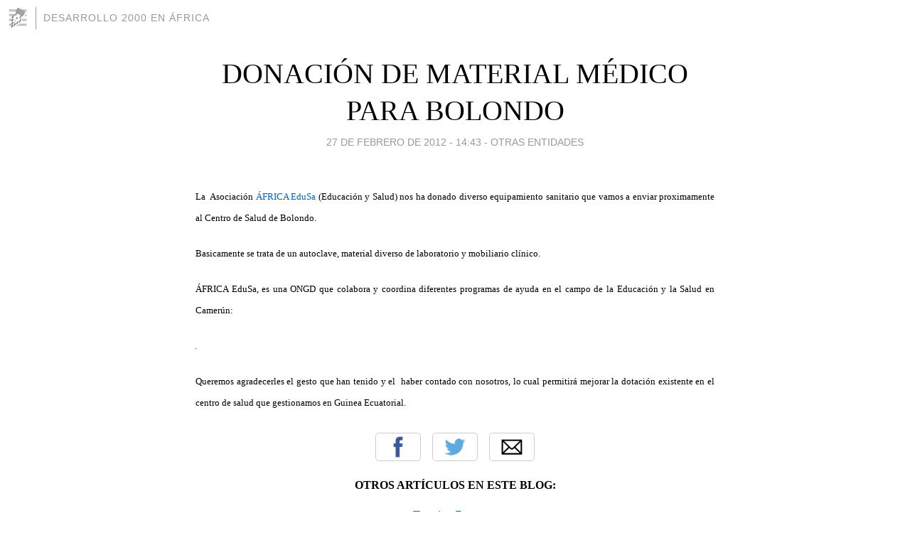

--- FILE ---
content_type: text/html; charset=utf-8
request_url: https://d2000.blogia.com/2012/022701-donacion-de-material-medico-para-bolondo.php
body_size: 3904
content:
<!DOCTYPE html>
<html lang="es">
<head>
	<meta charset="UTF-8">
	
	<title>DONACIÓN DE MATERIAL MÉDICO PARA BOLONDO | Desarrollo 2000 en África</title>

	<link rel="canonical" href="https://d2000.blogia.com/2012/022701-donacion-de-material-medico-para-bolondo.php" />
        

	<meta property="og:locale" content="es" />
	<meta property="og:site_name" content="d2000" />

	<meta property="og:type" content="article" />

	<meta property="og:type" content="article" />
	<meta property="og:title" content="DONACI&Oacute;N DE MATERIAL M&Eacute;DICO PARA BOLONDO | Desarrollo 2000 en &Aacute;frica" />
	<meta name="description" property="og:description" content="La&nbsp; Asociaci&oacute;n &Aacute;FRICA EduSa (Educaci&oacute;n y Salud) nos ha donado diverso equipamiento sanitario que vamos a enviar proximamente al Centro de Salud de Bolondo. Basicamente se trata de un autoclave, material diverso de">

	<meta property="og:url" content="https://d2000.blogia.com/2012/022701-donacion-de-material-medico-para-bolondo.php" />

	<link rel="alternate" type="application/rss+xml" title="RSS 2.0" href="https://d2000.blogia.com/feed.xml" />

	<link rel="stylesheet" href="//cms.blogia.com/templates/template1/css/styles.css?v=1479210573">
	
	<link rel="shortcut icon" href="//cms.blogia.com/templates/template1/img/favicon.ico" />

	<meta name="viewport" content="width=device-width, initial-scale=1.0" />

	
	

<!-- Google tag (gtag.js) -->
<script async src="https://www.googletagmanager.com/gtag/js?id=G-QCKB0GVRJ4"></script>
<script>
  window.dataLayer = window.dataLayer || [];
  function gtag(){dataLayer.push(arguments);}
  gtag('js', new Date());

  gtag('config', 'G-QCKB0GVRJ4');
</script>

</head>










<body class="page--post">


		<header>



       <a href="https://www.blogia.com">
            <img src="[data-uri]" width="30" height="30" alt="Blogia" />
       </a>

		<div id="blog-title">
		<a href="https://d2000.blogia.com">Desarrollo 2000 en África</a>
		</div>
		
	</header>






	
	<main style="max-width : 730px;">
	
	




		<article id="post">
			
			<h1><a href="https://d2000.blogia.com/2012/022701-donacion-de-material-medico-para-bolondo.php">DONACIÓN DE MATERIAL MÉDICO PARA BOLONDO</a></h1>





			<div class="post__author-date">
				<time datetime="2012-02-27T14:43:00+00:00" pubdate data-updated="true">
				
					<a href="https://d2000.blogia.com/2012/022701-donacion-de-material-medico-para-bolondo.php">
						27 de febrero de 2012 - 14:43					</a>
				</time>
									- <a href="/temas/otras-entidades/">Otras entidades</a>
							</div>

		


			
			
			<div class="post__content">
			
								

				
				<p style="text-align: justify;"><span style="font-size: small;">La&nbsp; Asociaci&oacute;n <a href="http://www.africa-edusa.org/" target="_blank">&Aacute;FRICA EduSa</a> (Educaci&oacute;n y Salud) nos ha donado diverso equipamiento sanitario que vamos a enviar proximamente al Centro de Salud de Bolondo.</span></p> <p style="text-align: justify;"><span style="font-size: small;">Basicamente se trata de un autoclave, material diverso de laboratorio y mobiliario cl&iacute;nico.</span></p> <p style="text-align: justify;"><span style="font-size: small;">&Aacute;FRICA EduSa, es una ONGD que colabora y coordina diferentes programas de ayuda en el campo de la&nbsp;Educaci&oacute;n y la&nbsp;Salud en Camer&uacute;n:</span></p><p style="text-align: justify;"><span style="font-size: small;"><img src="https://d2000.blogia.com/upload/externo-ae8d6834c2a019fbc3cd271e5b7f77a0.png" border="0" /></span></p> <p style="text-align: justify;"><span style="font-size: small;">Queremos agradecerles el gesto que han tenido y el &nbsp;haber contado con nosotros, lo cual permitir&aacute; mejorar la dotaci&oacute;n existente en el centro de salud que gestionamos en Guinea Ecuatorial.</span></p>			</div>


			
			<div class="post__share">
				<ul>
										<li class="share__facebook">
						<a href="https://www.facebook.com/sharer.php?u=https%3A%2F%2Fd2000.blogia.com%2F2012%2F022701-donacion-de-material-medico-para-bolondo.php" 
							title="Compartir en Facebook"
							onClick="ga('send', 'event', 'compartir', 'facebook');">
								Facebook</a></li>
					<li class="share__twitter">
						<a href="https://twitter.com/share?url=https%3A%2F%2Fd2000.blogia.com%2F2012%2F022701-donacion-de-material-medico-para-bolondo.php" 
							title="Compartir en Twitter"
							onClick="ga('send', 'event', 'compartir', 'twitter');">
								Twitter</a></li>
					<li class="share__whatsapp">
						<a href="whatsapp://send?text=https%3A%2F%2Fd2000.blogia.com%2F2012%2F022701-donacion-de-material-medico-para-bolondo.php" 
							title="Compartir en WhatsApp"
							onClick="ga('send', 'event', 'compartir', 'whatsapp');">
								Whatsapp</a></li>
					<li class="share__email">
						<a href="mailto:?subject=Mira esto&body=Mira esto: https%3A%2F%2Fd2000.blogia.com%2F2012%2F022701-donacion-de-material-medico-para-bolondo.php" 
							title="Compartir por email"
							onClick="ga('send', 'event', 'compartir', 'email');">
								Email</a></li>
									</ul>
			</div>

		
		</article>
		
		








		
		
		<section id="related" style="text-align:center;">
		
		
			<h2>Otros artículos en este blog:</h2>
			
			<ul>

				
				<li><a href="https://d2000.blogia.com/2010/021002-teaming-zaragoza.php">Teaming Zaragoza</a></li>
				
				
				<li><a href="https://d2000.blogia.com/2010/111005-medical-surgical-systems-y-dr-barrau.php">Medical Surgical Systems y Dr. Barrau</a></li>
				
				
				<li><a href="https://d2000.blogia.com/2010/081302-agradecimiento-al-hospital-clinic-de-barcelona.php">Agradecimiento al Hospital Clinic de Barcelona</a></li>
				
				
			</ul>
			
			
		</section>







		<section id="comments">


			

			<h2>0 comentarios</h2>





			



			
			<form name="comments__form" action="https://d2000.blogia.com/index.php" method="post" accept-charset="ISO-8859-1">
				
				<label for="nombre">Nombre</label>
				<input size="30" id="nombre" name="nombre" value="" type="text" >

				<label for="email">E-mail <em>No será mostrado.</em></label>
				<input size="30" id="email" name="email" value="" type="text" >

				<label for="comentario">Comentario</label>
				<textarea cols="30" rows="5" id="comentario" name="comentario"></textarea>

				<input name="submit" value="Publicar" type="submit" > 

								<input name="datosarticulo" value="" type="hidden" >
				<input name="idarticulo" value="2012022701" type="hidden" />
				<input name="nomblog" value="d2000" type="hidden" >
				<input name="escomentario" value="true" type="hidden" >
				<input name="coddt" value="1392567238" type="hidden" >
			</form>
			
		</section>


		<nav>
			<ul>

								<li><a href="/2012/020601-gentes-de-desarrollo.php">← GENTES DE DESARROLLO</a></li>
				
								<li><a href="/2012/030101-de-nuevo-muy-agradecidos-a-zambon.php">DE NUEVO, MUY AGRADECIDOS A ZAMBÓN →</a></li>
							

			</ul>
		</nav>






	</main>
	
	
















	<footer>
	
		<ul>
			<li><a href="/acercade/">Acerca de</a></li> 
			<li><a href="/archivos/">Archivos</a></li> 
			<li><a href="/admin.php">Administrar</a></li> 
		</ul>
			</footer>




<script>

  (function(i,s,o,g,r,a,m){i['GoogleAnalyticsObject']=r;i[r]=i[r]||function(){
  (i[r].q=i[r].q||[]).push(arguments)},i[r].l=1*new Date();a=s.createElement(o),
  m=s.getElementsByTagName(o)[0];a.async=1;a.src=g;m.parentNode.insertBefore(a,m)
  })(window,document,'script','//www.google-analytics.com/analytics.js','ga');


  ga('create', 'UA-80669-7', 'auto');
  ga('set', 'dimension1', '2014v1');
  ga('set', 'plantilla', '2014v1');
  ga('send', 'pageview');


</script>





</body>


</html>
